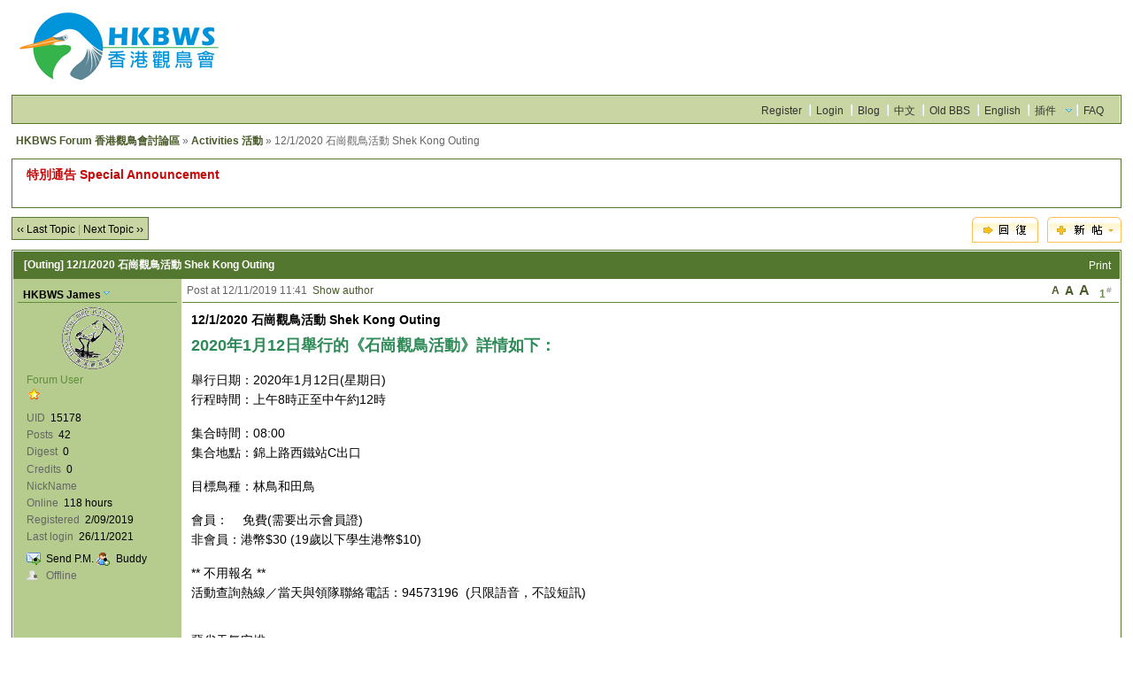

--- FILE ---
content_type: text/html; charset=UTF-8
request_url: https://hkbws.org.hk/BBS/viewthread.php?tid=28505&extra=page%3D1%26amp%3Bfilter%3Dtype%26amp%3Btypeid%3D6
body_size: 11177
content:
<!DOCTYPE html PUBLIC "-//W3C//DTD XHTML 1.0 Transitional//EN" "http://www.w3.org/TR/xhtml1/DTD/xhtml1-transitional.dtd">
<html xmlns="http://www.w3.org/1999/xhtml">
<head>
<meta http-equiv="Content-Type" content="text/html; charset=utf-8" />
<title>12/1/2020 石崗觀鳥活動 Shek Kong Outing - Activities 活動 -  HKBWS Forum 香港觀鳥會討論區  - Powered by Discuz!</title>
<meta name="keywords" content="" />
<meta name="description" content=" HKBWS Forum 香港觀鳥會討論區 2020年1月12日舉行的《石崗觀鳥活動》詳情如下：

舉行日期：2020年1月12日(星期日)
行程時間：上午8時正至中午約12時

集合時間：08:00
集合地點：錦上路西鐵站C出口

目 ... - Discuz! Board" />
<meta name="generator" content="Discuz! 6.0.0" />
<meta name="author" content="Discuz! Team and Comsenz UI Team" />
<meta name="copyright" content="2001-2007 Comsenz Inc." />
<meta name="MSSmartTagsPreventParsing" content="True" />
<meta http-equiv="MSThemeCompatible" content="Yes" />
<link rel="archives" title="HKBWS Forum 香港觀鳥會討論區" href="http://hkbws.org.hk/BBS/archiver/" />
	<link rel="stylesheet" type="text/css" href="forumdata/cache/style_9.css" />
	<link rel="stylesheet" type="text/css" href="forumdata/cache/style_9_append.css" />
<script type="text/javascript">var IMGDIR = 'images/default';var attackevasive = '0';var gid = 0;gid = parseInt('112');var fid = parseInt('11');var tid = parseInt('28505');</script>
<script src="include/javascript/common.js" type="text/javascript"></script>
<script src="include/javascript/menu.js" type="text/javascript"></script>
<script src="include/javascript/ajax.js" type="text/javascript"></script>
</head>

<body onkeydown="if(event.keyCode==27) return false;">

	<div id="append_parent"></div><div id="ajaxwaitid"></div>
	<div class="wrap">
		<div id="header">
			<h2><a href="index.php" title="HKBWS Forum 香港觀鳥會討論區"><img src="images/default/HKBWS_logo_2019.jpg" alt="HKBWS Forum 香港觀鳥會討論區" border="0" /></a></h2>
			<div id="ad_headerbanner"></div>
		</div>
		<div id="menu">
		
			<ul>
							<li><a href="http://www.hkbws.org.hk/BBS/viewthread.php?tid=13707&amp;extra=page%3D1" class="notabs">Register</a></li>
				<li><a href="logging.php?action=login">Login</a></li>
			
																		<li><a href="http://www.hkbws.org.hk/Blog">Blog</a></li>										<li><a href="http://www.hkbws.org.hk/BBS/index.php?styleid=1">中文</a></li>										<li><a href="http://www.hkbws.org.hk/cgi-bin/YaBB.pl">Old BBS</a></li>										<li><a href="http://www.hkbws.org.hk/BBS/index.php?styleid=7">English</a></li>										<li id="plugin" class="dropmenu" onmouseover="showMenu(this.id)"><a href="#">插件</a></li>										<li><a href="faq.php">FAQ</a></li>
			</ul>
		</div>
<script src="include/javascript/viewthread.js" type="text/javascript"></script>
<script type="text/javascript">zoomstatus = parseInt(1);</script>

<div id="foruminfo">
	<div id="nav">
		<a href="index.php">HKBWS Forum 香港觀鳥會討論區</a> &raquo; <a href="forumdisplay.php?fid=11&amp;page=1&amp;filter=type&amp;typeid=6">Activities 活動</a> &raquo; 12/1/2020 石崗觀鳥活動 Shek Kong Outing	</div>
	<div id="headsearch">
			</div>
</div>

<div id="ad_text"></div>


<div class="pages_btns">
	<div class="threadflow"><a href="redirect.php?fid=11&amp;tid=28505&amp;goto=nextoldset"> &lsaquo;&lsaquo; Last Topic</a> | <a href="redirect.php?fid=11&amp;tid=28505&amp;goto=nextnewset">Next Topic &rsaquo;&rsaquo;</a></div>
				<span class="postbtn" id="newspecial" onmouseover="$('newspecial').id = 'newspecialtmp';this.id = 'newspecial';showMenu(this.id)"><a href="post.php?action=newthread&amp;fid=11&amp;extra=page%3D1%26amp%3Bfilter%3Dtype%26amp%3Btypeid%3D6"><img src="images/default/newtopic.gif" border="0" alt="Thread" title="Thread" /></a></span>
		<span class="replybtn"><a href="post.php?action=reply&amp;fid=11&amp;tid=28505&amp;extra=page%3D1%26amp%3Bfilter%3Dtype%26amp%3Btypeid%3D6"><img src="images/default/reply.gif" border="0" alt="" /></a></span></div>

	<ul class="popupmenu_popup newspecialmenu" id="newspecial_menu" style="display: none">
		<li><a href="post.php?action=newthread&amp;fid=11&amp;extra=page%3D1%26amp%3Bfilter%3Dtype%26amp%3Btypeid%3D6">Thread</a></li>
		<li class="poll"><a href="post.php?action=newthread&amp;fid=11&amp;extra=page%3D1%26amp%3Bfilter%3Dtype%26amp%3Btypeid%3D6&amp;special=1">Poll</a></li>		<li class="trade"><a href="post.php?action=newthread&amp;fid=11&amp;extra=page%3D1%26amp%3Bfilter%3Dtype%26amp%3Btypeid%3D6&amp;special=2">Trade</a></li>		<li class="reward"><a href="post.php?action=newthread&amp;fid=11&amp;extra=page%3D1%26amp%3Bfilter%3Dtype%26amp%3Btypeid%3D6&amp;special=3">Reward</a></li>		<li class="activity"><a href="post.php?action=newthread&amp;fid=11&amp;extra=page%3D1%26amp%3Bfilter%3Dtype%26amp%3Btypeid%3D6&amp;special=4">Activity</a></li>		<li class="debate"><a href="post.php?action=newthread&amp;fid=11&amp;extra=page%3D1%26amp%3Bfilter%3Dtype%26amp%3Btypeid%3D6&amp;special=5">Debate</a></li>		<li class="video"><a href="post.php?action=newthread&amp;fid=11&amp;extra=page%3D1%26amp%3Bfilter%3Dtype%26amp%3Btypeid%3D6&amp;special=6">Video</a></li>			</ul>

<form method="post" name="modactions">
	<input type="hidden" name="formhash" value="05f8ad76" />
	<div class="mainbox viewthread">
		<span class="headactions">
				<a href="viewthread.php?action=printable&amp;tid=28505" target="_blank" class="notabs">Print</a>
		</span>
		<h1><a href="forumdisplay.php?fid=11&amp;filter=type&amp;typeid=6">[Outing]</a> 12/1/2020 石崗觀鳥活動 Shek Kong Outing		</h1>
							<table id="pid83943" summary="pid83943" cellspacing="0" cellpadding="0">
			<tr>
				<td class="postauthor">
					 					<cite>											<a href="space.php?uid=15178" target="_blank" id="userinfo83943" class="dropmenu" onmouseover="showMenu(this.id)">HKBWS James</a></cite>
																			<div class="avatar"><img class="avatar" src="images/avatars/noavatar.gif" alt="" /></div>												<p><em>Forum User</em></p>
						<p><img src="images/default/star_level1.gif" alt="Rank: 1" /></p>
												<dl class="profile"><dt>UID</dt><dd>15178&nbsp;</dd><dt>Posts</dt><dd>42&nbsp;</dd><dt>Digest</dt><dd><a href="digest.php?authorid=15178">0</a>&nbsp;</dd><dt>Credits</dt><dd>0&nbsp;</dd><dt>NickName</dt><dd>&nbsp;</dd><dt>Online</dt><dd>118 hours&nbsp;</dd><dt>Registered</dt><dd>2/09/2019&nbsp;</dd><dt>Last login</dt><dd>26/11/2021&nbsp;</dd></dl>						
						<ul>
												<li class="pm"><a href="pm.php?action=send&amp;uid=15178" target="_blank" id="ajax_uid_83943" onclick="ajaxmenu(event, this.id, 9000000, null, 0)">Send P.M.</a></li>
						<li class="buddy"><a href="my.php?item=buddylist&amp;newbuddyid=15178&amp;buddysubmit=yes" target="_blank" id="ajax_buddy_0" onclick="ajaxmenu(event, this.id, null, 0)">Buddy</a></li>

																					<li class="offline">Offline
														</li>
						
						</ul>
									</td>
				<td class="postcontent" >
					<div class="postinfo">
						<strong title="Copy link to clipboard" id="postnum_83943" onclick="setcopy('http://hkbws.org.hk/BBS/viewthread.php?tid=28505&amp;page=1#pid83943', 'Copied to clipboard')">1<sup>#</sup></strong>
													<em onclick="$('postmessage_83943').className='t_bigfont'"><span class="a_bigfont">A</span></em>							<em onclick="$('postmessage_83943').className='t_msgfont'"><span class="a_msgfont">A</span></em>
							<em onclick="$('postmessage_83943').className='t_smallfont'"><span class="a_smallfont">A</span></em>												Post at 12/11/2019 11:41&nbsp;																					<a href="viewthread.php?tid=28505&amp;page=1&amp;authorid=15178">Show author</a>
																		</div>
					<div id="ad_thread2_0"></div>
					<div class="postmessage defaultpost">
												<div id="ad_thread3_0"></div><div id="ad_thread4_0"></div>
													<h2>12/1/2020 石崗觀鳥活動 Shek Kong Outing</h2>
						
						
																											<div id="postmessage_83943" class="t_msgfont"><font size="4"><font color="SeaGreen"><strong>2020年1月12日舉行的《石崗觀鳥活動》詳情如下：</strong></font></font><br />
<br />
舉行日期：2020年1月12日(星期日)<br />
行程時間：上午8時正至中午約12時<br />
<br />
集合時間：08:00<br />
集合地點：錦上路西鐵站C出口<br />
<br />
目標鳥種：林鳥和田鳥<br />
<br />
會員：&nbsp; &nbsp; 免費(需要出示會員證)<br />
非會員：港幣$30 (19歲以下學生港幣$10)<br />
<br />
** 不用報名 **<br />
活動查詢熱線／當天與領隊聯絡電話：94573196&nbsp;&nbsp;(只限語音，不設短訊)<br />
<br />
<br />
惡劣天氣安排<br />
1.&nbsp; &nbsp;&nbsp; &nbsp;&nbsp;&nbsp;如活動(或預計活動)前一小時天文台仍然(或預告即將)懸掛三號或以上「熱帶氣旋警告訊號」、黃、紅或黑色「暴雨警告訊號」，當日活動將會取消。<br />
2.&nbsp; &nbsp;&nbsp; &nbsp;&nbsp;&nbsp;如活動進行中天文台發出「雷暴警告」，領隊會視乎現場情況決定是否繼續或取消餘下行程。<br />
3.&nbsp; &nbsp;&nbsp; &nbsp;&nbsp;&nbsp;至於其他的天氣情況，鳥友可自行決定是否參活動。<br />
<br />
<br />
免責聲明<br />
因參與由香港觀鳥會 (下稱“本會”) 主辦的一般活動、戶外觀鳥活動或訓練課程 (下稱“活動”) 所出現的個人或財產的損失、受傷、死亡或損壞，無論是在活動過程中發生或活動完結後出現，本會不會承擔任何財政或其他方面的責任或義務。所有參與上述活動的參加者，必須確保自己的身體狀況能夠適應活動的要求，如有疑問，應該在參與活動前諮詢合資格的醫務人員，本會建議參加者應自行購買相關保險以保障自己。報名參與上述活動的人士即表示同意即使在活動過程中或活動完結後出現的損失、受傷、死亡或損壞，本會的執行委員會委員、其他委員會委員、職員、僱員、義工、中介機構或人員及分判商均不會承擔任何責任。<br />
<br />
*************************<br />
<br />
<br />
<font color="SeaGreen"><font size="4"><strong>Details of the Shek Kong Outing to be held on 12 Jan, 2020 as below:-</strong></font></font><br />
<br />
Date: 12/1/2020 Sunday<br />
Activity time : 8:00 - 12:00<br />
<br />
Gathering time: 08:00<br />
Gathering place: Exit C, Kam Sheung Road West Rail Station<br />
<br />
Target Species: Forest and farmland birds<br />
<br />
Members:&nbsp; &nbsp;&nbsp; &nbsp;&nbsp; &nbsp;Free of Charge (by showing your membership card)<br />
Non-members: HK$30 (HK$10 for student under 19yrs)<br />
<br />
**No registration is required **<br />
The Activities Enquiry Hotline for contacting outing leaders at the event date only: 94573196 (voice call only, no SMS).<br />
<br />
Bad Weather Arrangement<br />
<br />
1.&nbsp; &nbsp;&nbsp; &nbsp;&nbsp;&nbsp;Outing will be cancelled when Tropical Cyclone Warning Signal No.3 or above or Rainstorm Warnings Yellow, Red or Black is hoisted (or is expected to be hoisted) by the Hong Kong Observatory 1 hour before outing.<br />
2.&nbsp; &nbsp;&nbsp; &nbsp;&nbsp;&nbsp;If Thunderstorm Warning is announced during the activity, leader will decide whether the outing should be continued or cancelled based on the weather condition on the site.<br />
<br />
Disclaimer<br />
The Hong Kong Bird Watching Society (“the HKBWS”) assumes no responsibility, liability or obligations, whether financial or otherwise, for losses, injuries, death, damages, whether to the person or property, arising or occurring in the course or as a result from the activities, outings or training courses (“the Activities”)organized by the HKBWS. Persons who participate in the Activities must ensure that they are medically fit to do so. If in doubt, they should consult qualified medical practitioners before participating. Participants are recommended to purchase relevant insurance for their own protection. By participating in the Activities, the participants impliedly agree that they will not hold the HKBWS, its Executive Committee members, other committee members, its officers, employees, volunteers, agents or subcontractors responsible or liable for any losses, injuries, death damages arising or occurring in the course or as a result from the Activities.</div>

							
							
							
													</div>
															</div>
			</td>
		</tr>
		<tr>
			<td class="postauthor">
								<div class="popupmenu_popup userinfopanel" id="userinfo83943_menu" style="display: none;">
										<dl><dt>UID</dt><dd>15178&nbsp;</dd><dt>Posts</dt><dd>42&nbsp;</dd><dt>Digest</dt><dd><a href="digest.php?authorid=15178">0</a>&nbsp;</dd><dt>Credits</dt><dd>0&nbsp;</dd><dt>NickName</dt><dd>&nbsp;</dd></dl>
										<p><a href="space.php?action=viewpro&amp;uid=15178" target="_blank">Profile</a></p>
									</div>
							</td>
			<td class="postcontent">
				<div class="postactions">
										<p>
																																																<strong onclick="scroll(0,0)" title="Top">TOP</strong>
					</p>
					<div id="ad_thread1_0"></div>
				</div>
			</td>
		</tr>
		</table>
		</div><div id="ad_interthread">		</div>
	<div class="mainbox viewthread">
			<table id="pid84296" summary="pid84296" cellspacing="0" cellpadding="0">
			<tr>
				<td class="postauthor">
					 					<cite>											<a href="space.php?uid=643" target="_blank" id="userinfo84296" class="dropmenu" onmouseover="showMenu(this.id)">tjamin</a></cite>
																			<div class="avatar"><img class="avatar" src="images/avatars/noavatar.gif" alt="" /></div>												<p><em>HKBWS Members</em></p>
						<p><img src="images/default/star_level3.gif" alt="Rank: 5" /><img src="images/default/star_level1.gif" alt="Rank: 5" /></p>
												<dl class="profile"><dt>UID</dt><dd>643&nbsp;</dd><dt>Posts</dt><dd>24&nbsp;</dd><dt>Digest</dt><dd><a href="digest.php?authorid=643">0</a>&nbsp;</dd><dt>Credits</dt><dd>0&nbsp;</dd><dt>NickName</dt><dd>&nbsp;</dd><dt>Online</dt><dd>1434 hours&nbsp;</dd><dt>Registered</dt><dd>15/02/2008&nbsp;</dd><dt>Last login</dt><dd>19/02/2024&nbsp;</dd></dl>						
						<ul>
												<li class="pm"><a href="pm.php?action=send&amp;uid=643" target="_blank" id="ajax_uid_84296" onclick="ajaxmenu(event, this.id, 9000000, null, 0)">Send P.M.</a></li>
						<li class="buddy"><a href="my.php?item=buddylist&amp;newbuddyid=643&amp;buddysubmit=yes" target="_blank" id="ajax_buddy_1" onclick="ajaxmenu(event, this.id, null, 0)">Buddy</a></li>

																					<li class="offline">Offline
														</li>
						
						</ul>
									</td>
				<td class="postcontent" >
					<div class="postinfo">
						<strong title="Copy link to clipboard" id="postnum_84296" onclick="setcopy('http://hkbws.org.hk/BBS/viewthread.php?tid=28505&amp;page=1#pid84296', 'Copied to clipboard')">2<sup>#</sup></strong>
													<em onclick="$('postmessage_84296').className='t_bigfont'"><span class="a_bigfont">A</span></em>							<em onclick="$('postmessage_84296').className='t_msgfont'"><span class="a_msgfont">A</span></em>
							<em onclick="$('postmessage_84296').className='t_smallfont'"><span class="a_smallfont">A</span></em>												Post at 12/01/2020 21:52&nbsp;																					<a href="viewthread.php?tid=28505&amp;page=1&amp;authorid=643">Show author</a>
																		</div>
					<div id="ad_thread2_1"></div>
					<div class="postmessage defaultpost">
												<div id="ad_thread3_1"></div><div id="ad_thread4_1"></div>
						
						
																											<div id="postmessage_84296" class="t_msgfont">40 people participated the birding activity <br />
<br />
64&nbsp; &nbsp; &nbsp; &nbsp; 024&nbsp; &nbsp; &nbsp; &nbsp; Black-crowned Night Heron&nbsp; &nbsp; &nbsp; &nbsp; 夜鷺<br />
66&nbsp; &nbsp; &nbsp; &nbsp; 022&nbsp; &nbsp; &nbsp; &nbsp; Chinese Pond Heron&nbsp; &nbsp; &nbsp; &nbsp; 池鷺<br />
68&nbsp; &nbsp; &nbsp; &nbsp; 014&nbsp; &nbsp; &nbsp; &nbsp; Grey Heron&nbsp; &nbsp; &nbsp; &nbsp; 蒼鷺<br />
70&nbsp; &nbsp; &nbsp; &nbsp; 016&nbsp; &nbsp; &nbsp; &nbsp; Great Egret&nbsp; &nbsp; &nbsp; &nbsp; 大白鷺<br />
72&nbsp; &nbsp; &nbsp; &nbsp; 018&nbsp; &nbsp; &nbsp; &nbsp; Little Egret&nbsp; &nbsp; &nbsp; &nbsp; 小白鷺<br />
98&nbsp; &nbsp; &nbsp; &nbsp; 078&nbsp; &nbsp; &nbsp; &nbsp; Besra&nbsp; &nbsp; &nbsp; &nbsp; 松雀鷹<br />
103&nbsp; &nbsp; &nbsp; &nbsp; 067&nbsp; &nbsp; &nbsp; &nbsp; Black Kite&nbsp; &nbsp; &nbsp; &nbsp; 黑鳶<br />
107&nbsp; &nbsp; &nbsp; &nbsp; 080&nbsp; &nbsp; &nbsp; &nbsp; Eastern Buzzard&nbsp; &nbsp; &nbsp; &nbsp; 普通鵟<br />
113&nbsp; &nbsp; &nbsp; &nbsp; 101&nbsp; &nbsp; &nbsp; &nbsp; White-breasted Waterhen&nbsp; &nbsp; &nbsp; &nbsp; 白胸苦惡鳥<br />
137&nbsp; &nbsp; &nbsp; &nbsp; 116&nbsp; &nbsp; &nbsp; &nbsp; Little Ringed Plover&nbsp; &nbsp; &nbsp; &nbsp; 金眶鴴<br />
175&nbsp; &nbsp; &nbsp; &nbsp; 136&nbsp; &nbsp; &nbsp; &nbsp; Common Sandpiper&nbsp; &nbsp; &nbsp; &nbsp; 磯鷸<br />
176&nbsp; &nbsp; &nbsp; &nbsp; 133&nbsp; &nbsp; &nbsp; &nbsp; Green Sandpiper&nbsp; &nbsp; &nbsp; &nbsp; 白腰草鷸<br />
222&nbsp; &nbsp; &nbsp; &nbsp; 191&nbsp; &nbsp; &nbsp; &nbsp; Rock Dove&nbsp; &nbsp; &nbsp; &nbsp; 原鴿<br />
226&nbsp; &nbsp; &nbsp; &nbsp; 194&nbsp; &nbsp; &nbsp; &nbsp; Spotted Dove&nbsp; &nbsp; &nbsp; &nbsp; 珠頸斑鳩<br />
234&nbsp; &nbsp; &nbsp; &nbsp; 209&nbsp; &nbsp; &nbsp; &nbsp; Greater Coucal&nbsp; &nbsp; &nbsp; &nbsp; 褐翅鴉鵑<br />
237&nbsp; &nbsp; &nbsp; &nbsp; 208&nbsp; &nbsp; &nbsp; &nbsp; Asian Koel&nbsp; &nbsp; &nbsp; &nbsp; 噪鵑<br />
264&nbsp; &nbsp; &nbsp; &nbsp; 226&nbsp; &nbsp; &nbsp; &nbsp; House Swift&nbsp; &nbsp; &nbsp; &nbsp; 小白腰雨燕<br />
301&nbsp; &nbsp; &nbsp; &nbsp; 265&nbsp; &nbsp; &nbsp; &nbsp; Black-winged Cuckooshrike&nbsp; &nbsp; &nbsp; &nbsp; 暗灰鵑鵙<br />
306&nbsp; &nbsp; &nbsp; &nbsp; 279&nbsp; &nbsp; &nbsp; &nbsp; Long-tailed Shrike&nbsp; &nbsp; &nbsp; &nbsp; 棕背伯勞<br />
313&nbsp; &nbsp; &nbsp; &nbsp; 440&nbsp; &nbsp; &nbsp; &nbsp; Hair-crested Drongo&nbsp; &nbsp; &nbsp; &nbsp; 髮冠卷尾<br />
321&nbsp; &nbsp; &nbsp; &nbsp; 444&nbsp; &nbsp; &nbsp; &nbsp; Oriental Magpie&nbsp; &nbsp; &nbsp; &nbsp; 喜鵲<br />
326&nbsp; &nbsp; &nbsp; &nbsp; 448&nbsp; &nbsp; &nbsp; &nbsp; Collared Crow&nbsp; &nbsp; &nbsp; &nbsp; 白頸鴉<br />
327&nbsp; &nbsp; &nbsp; &nbsp; 447&nbsp; &nbsp; &nbsp; &nbsp; Large-billed Crow&nbsp; &nbsp; &nbsp; &nbsp; 大嘴烏鴉<br />
333&nbsp; &nbsp; &nbsp; &nbsp; 389&nbsp; &nbsp; &nbsp; &nbsp; Cinereous Tit&nbsp; &nbsp; &nbsp; &nbsp; 蒼背山雀<br />
340&nbsp; &nbsp; &nbsp; &nbsp; 270&nbsp; &nbsp; &nbsp; &nbsp; Red-whiskered Bulbul&nbsp; &nbsp; &nbsp; &nbsp; 紅耳鵯<br />
341&nbsp; &nbsp; &nbsp; &nbsp; 271&nbsp; &nbsp; &nbsp; &nbsp; Chinese Bulbul&nbsp; &nbsp; &nbsp; &nbsp; 白頭鵯<br />
363&nbsp; &nbsp; &nbsp; &nbsp; 354&nbsp; &nbsp; &nbsp; &nbsp; Yellow-browed Warbler&nbsp; &nbsp; &nbsp; &nbsp; 黃眉柳鶯<br />
365&nbsp; &nbsp; &nbsp; &nbsp; 352&nbsp; &nbsp; &nbsp; &nbsp; Pallas's Leaf Warbler&nbsp; &nbsp; &nbsp; &nbsp; 黃腰柳鶯<br />
368&nbsp; &nbsp; &nbsp; &nbsp; 349&nbsp; &nbsp; &nbsp; &nbsp; Dusky Warbler&nbsp; &nbsp; &nbsp; &nbsp; 褐柳鶯<br />
408&nbsp; &nbsp; &nbsp; &nbsp; 345&nbsp; &nbsp; &nbsp; &nbsp; Yellow-bellied Prinia&nbsp; &nbsp; &nbsp; &nbsp; 黃腹鷦鶯<br />
410&nbsp; &nbsp; &nbsp; &nbsp; 347&nbsp; &nbsp; &nbsp; &nbsp; Common Tailorbird&nbsp; &nbsp; &nbsp; &nbsp; 長尾縫葉鶯<br />
423&nbsp; &nbsp; &nbsp; &nbsp; 312&nbsp; &nbsp; &nbsp; &nbsp; Masked Laughingthrush&nbsp; &nbsp; &nbsp; &nbsp; 黑臉噪鶥<br />
428&nbsp; &nbsp; &nbsp; &nbsp; 397&nbsp; &nbsp; &nbsp; &nbsp; Swinhoe's White-eye&nbsp; &nbsp; &nbsp; &nbsp; 暗綠繡眼鳥<br />
430&nbsp; &nbsp; &nbsp; &nbsp; 436&nbsp; &nbsp; &nbsp; &nbsp; Crested Myna&nbsp; &nbsp; &nbsp; &nbsp; 八哥<br />
431&nbsp; &nbsp; &nbsp; &nbsp; 435&nbsp; &nbsp; &nbsp; &nbsp; Common Myna&nbsp; &nbsp; &nbsp; &nbsp; 家八哥<br />
443&nbsp; &nbsp; &nbsp; &nbsp; 301&nbsp; &nbsp; &nbsp; &nbsp; White's Thrush&nbsp; &nbsp; &nbsp; &nbsp; 懷氏地鶇<br />
446&nbsp; &nbsp; &nbsp; &nbsp; 303&nbsp; &nbsp; &nbsp; &nbsp; Chinese Blackbird&nbsp; &nbsp; &nbsp; &nbsp; 烏鶇<br />
454&nbsp; &nbsp; &nbsp; &nbsp; 287&nbsp; &nbsp; &nbsp; &nbsp; Oriental Magpie Robin&nbsp; &nbsp; &nbsp; &nbsp; 鵲鴝<br />
486&nbsp; &nbsp; &nbsp; &nbsp; 377&nbsp; &nbsp; &nbsp; &nbsp; Red-throated Flycatcher&nbsp; &nbsp; &nbsp; &nbsp; 紅喉姬鶲<br />
490&nbsp; &nbsp; &nbsp; &nbsp; 289&nbsp; &nbsp; &nbsp; &nbsp; Daurian Redstart&nbsp; &nbsp; &nbsp; &nbsp; 北紅尾鴝<br />
495&nbsp; &nbsp; &nbsp; &nbsp; 292&nbsp; &nbsp; &nbsp; &nbsp; Stejneger's Stonechat&nbsp; &nbsp; &nbsp; &nbsp; 黑喉石(即鳥)<br />
500&nbsp; &nbsp; &nbsp; &nbsp; 393&nbsp; &nbsp; &nbsp; &nbsp; Fire-breasted Flowerpecker&nbsp; &nbsp; &nbsp; &nbsp; 紅胸啄花鳥<br />
501&nbsp; &nbsp; &nbsp; &nbsp; 394&nbsp; &nbsp; &nbsp; &nbsp; Scarlet-backed Flowerpecker&nbsp; &nbsp; &nbsp; &nbsp; 朱背啄花鳥<br />
504&nbsp; &nbsp; &nbsp; &nbsp; 395&nbsp; &nbsp; &nbsp; &nbsp; Fork-tailed Sunbird&nbsp; &nbsp; &nbsp; &nbsp; 叉尾太陽鳥<br />
507&nbsp; &nbsp; &nbsp; &nbsp; 424&nbsp; &nbsp; &nbsp; &nbsp; Eurasian Tree Sparrow&nbsp; &nbsp; &nbsp; &nbsp; 樹麻雀<br />
509&nbsp; &nbsp; &nbsp; &nbsp; 420&nbsp; &nbsp; &nbsp; &nbsp; White-rumped Munia&nbsp; &nbsp; &nbsp; &nbsp; 白腰文鳥<br />
510&nbsp; &nbsp; &nbsp; &nbsp; 421&nbsp; &nbsp; &nbsp; &nbsp; Scaly-breasted Munia&nbsp; &nbsp; &nbsp; &nbsp; 斑文鳥<br />
515&nbsp; &nbsp; &nbsp; &nbsp; 257&nbsp; &nbsp; &nbsp; &nbsp; Grey Wagtail&nbsp; &nbsp; &nbsp; &nbsp; 灰鶺鴒<br />
516&nbsp; &nbsp; &nbsp; &nbsp; 258&nbsp; &nbsp; &nbsp; &nbsp; White Wagtail&nbsp; &nbsp; &nbsp; &nbsp; 白鶺鴒<br />
519&nbsp; &nbsp; &nbsp; &nbsp; 260&nbsp; &nbsp; &nbsp; &nbsp; Olive-backed Pipit&nbsp; &nbsp; &nbsp; &nbsp; 樹鷚</div>

							
							
							
													</div>
															</div>
			</td>
		</tr>
		<tr>
			<td class="postauthor">
								<div class="popupmenu_popup userinfopanel" id="userinfo84296_menu" style="display: none;">
										<dl><dt>UID</dt><dd>643&nbsp;</dd><dt>Posts</dt><dd>24&nbsp;</dd><dt>Digest</dt><dd><a href="digest.php?authorid=643">0</a>&nbsp;</dd><dt>Credits</dt><dd>0&nbsp;</dd><dt>NickName</dt><dd>&nbsp;</dd></dl>
										<p><a href="space.php?action=viewpro&amp;uid=643" target="_blank">Profile</a></p>
									</div>
							</td>
			<td class="postcontent">
				<div class="postactions">
										<p>
																																																<strong onclick="scroll(0,0)" title="Top">TOP</strong>
					</p>
					<div id="ad_thread1_1"></div>
				</div>
			</td>
		</tr>
		</table>
				</div>
	<div class="mainbox viewthread">
			<table id="pid84297" summary="pid84297" cellspacing="0" cellpadding="0">
			<tr>
				<td class="postauthor">
					 <a name="lastpost"></a>					<cite>											<a href="space.php?uid=15025" target="_blank" id="userinfo84297" class="dropmenu" onmouseover="showMenu(this.id)">Mars</a></cite>
																			<div class="avatar"><img class="avatar" src="images/avatars/noavatar.gif" alt="" /></div>												<p><em>HKBWS Members</em></p>
						<p><img src="images/default/star_level3.gif" alt="Rank: 5" /><img src="images/default/star_level1.gif" alt="Rank: 5" /></p>
												<dl class="profile"><dt>UID</dt><dd>15025&nbsp;</dd><dt>Posts</dt><dd>108&nbsp;</dd><dt>Digest</dt><dd><a href="digest.php?authorid=15025">0</a>&nbsp;</dd><dt>Credits</dt><dd>0&nbsp;</dd><dt>NickName</dt><dd>Mars&nbsp;</dd><dt>Online</dt><dd>181 hours&nbsp;</dd><dt>Registered</dt><dd>3/02/2017&nbsp;</dd><dt>Last login</dt><dd>16/02/2025&nbsp;</dd></dl>						
						<ul>
												<li class="pm"><a href="pm.php?action=send&amp;uid=15025" target="_blank" id="ajax_uid_84297" onclick="ajaxmenu(event, this.id, 9000000, null, 0)">Send P.M.</a></li>
						<li class="buddy"><a href="my.php?item=buddylist&amp;newbuddyid=15025&amp;buddysubmit=yes" target="_blank" id="ajax_buddy_2" onclick="ajaxmenu(event, this.id, null, 0)">Buddy</a></li>

																					<li class="offline">Offline
														</li>
						
						</ul>
									</td>
				<td class="postcontent" >
					<div class="postinfo">
						<strong title="Copy link to clipboard" id="postnum_84297" onclick="setcopy('http://hkbws.org.hk/BBS/viewthread.php?tid=28505&amp;page=1#pid84297', 'Copied to clipboard')">3<sup>#</sup></strong>
													<em onclick="$('postmessage_84297').className='t_bigfont'"><span class="a_bigfont">A</span></em>							<em onclick="$('postmessage_84297').className='t_msgfont'"><span class="a_msgfont">A</span></em>
							<em onclick="$('postmessage_84297').className='t_smallfont'"><span class="a_smallfont">A</span></em>												Post at 12/01/2020 21:57&nbsp;																					<a href="viewthread.php?tid=28505&amp;page=1&amp;authorid=15025">Show author</a>
																		</div>
					<div id="ad_thread2_2"></div>
					<div class="postmessage defaultpost">
												<div id="ad_thread3_2"></div><div id="ad_thread4_2"></div>
													<h2>Thrush</h2>
						
						
																											<div id="postmessage_84297" class="t_msgfont">
	
		
			<span style="position: absolute; display: none" id="attach_38666" onmouseover="showMenu(this.id, 0, 1)"><img src="images/default/attachimg.gif" border="0"></span>
			
				
					<img src="attachment.php?aid=38666&amp;noupdate=yes" border="0" onload="attachimg(this, 'load')" onmouseover="attachimginfo(this, 'attach_38666', 1);attachimg(this, 'mouseover')" onclick="zoom(this, 'attachment.php?aid=38666')" onmouseout="attachimginfo(this, 'attach_38666', 0, event)" alt="" />
				
			
			<div class="t_attach" id="attach_38666_menu" style="position: absolute; display: none">
			<img src="images/attachicons/image.gif" border="0" class="absmiddle" alt="" /> <a href="attachment.php?aid=38666&amp;nothumb=yes" target="_blank"><strong>Mars_2020-01-17_26318.jpg</strong></a> (122.24 KB)<br />
			
		
		
		<div class="t_smallfont">17/01/2020 18:09</div></div>
	
<br />
<br />
[<i> Last edited by Mars at 17/01/2020 18:09 </i>]</div>

							
							
							
													</div>
															</div>
			</td>
		</tr>
		<tr>
			<td class="postauthor">
								<div class="popupmenu_popup userinfopanel" id="userinfo84297_menu" style="display: none;">
										<dl><dt>UID</dt><dd>15025&nbsp;</dd><dt>Posts</dt><dd>108&nbsp;</dd><dt>Digest</dt><dd><a href="digest.php?authorid=15025">0</a>&nbsp;</dd><dt>Credits</dt><dd>0&nbsp;</dd><dt>NickName</dt><dd>Mars&nbsp;</dd></dl>
										<p><a href="space.php?action=viewpro&amp;uid=15025" target="_blank">Profile</a></p>
									</div>
							</td>
			<td class="postcontent">
				<div class="postactions">
										<p>
																																																<strong onclick="scroll(0,0)" title="Top">TOP</strong>
					</p>
					<div id="ad_thread1_2"></div>
				</div>
			</td>
		</tr>
		</table>
		</div>
</form>

<div class="pages_btns">
	<div class="threadflow"><a href="redirect.php?fid=11&amp;tid=28505&amp;goto=nextoldset"> &lsaquo;&lsaquo; Last Topic</a> | <a href="redirect.php?fid=11&amp;tid=28505&amp;goto=nextnewset">Next Topic &rsaquo;&rsaquo;</a></div>
				<span class="postbtn" id="newspecialtmp" onmouseover="$('newspecial').id = 'newspecialtmp';this.id = 'newspecial';showMenu(this.id)"><a href="post.php?action=newthread&amp;fid=11&amp;extra=page%3D1%26amp%3Bfilter%3Dtype%26amp%3Btypeid%3D6"><img src="images/default/newtopic.gif" border="0" alt="Thread" title="Thread" /></a></span>
		<span class="replybtn"><a href="post.php?action=reply&amp;fid=11&amp;tid=28505&amp;extra=page%3D1%26amp%3Bfilter%3Dtype%26amp%3Btypeid%3D6"><img src="images/default/reply.gif" border="0" alt="" /></a></span></div>

	<script type="text/javascript">
		function modaction(action) {
			if(!action) {
				return;
			}
			if(!in_array(action, ['delpost', 'banpost'])) {
				window.location=('topicadmin.php?tid=28505&fid=11&action='+ action +'&sid=FfsQYU');
			} else {
				document.modactions.action = 'topicadmin.php?action='+ action +'&fid=11&tid=28505&page=1;'
				document.modactions.submit();
			}
		}
	</script>
	<div id="footfilter" class="box">
				<select onchange="if(this.options[this.selectedIndex].value != '') {
		window.location=('forumdisplay.php?fid='+this.options[this.selectedIndex].value+'&amp;sid=FfsQYU') }">
		<option value="">Forum Jump ...</option>
		<optgroup label="HKBWS 香港觀鳥會"><option value="2">&nbsp; &gt; Membership Affairs 會員事務</option><option value="135">&nbsp; &nbsp; &nbsp; &gt; Library 圖書館</option><option value="11">&nbsp; &gt; Activities 活動</option><option value="84">&nbsp; &gt; Let's Chirp 百鳥共鳴</option><option value="86">&nbsp; &nbsp; &nbsp; &gt; Volunteers Wanted! 義工招募</option><option value="85">&nbsp; &nbsp; &nbsp; &gt; New Portal/Forum 新會員網頁/討論區</option><option value="159">&nbsp; &gt; 禮品及書籍銷售 Sales of Gifts & Books</option><option value="23">&nbsp; &gt; Bird Photography 野鳥攝影</option></optgroup><optgroup label="HKBWS Projects 香港觀鳥會項目"><option value="180">&nbsp; &gt; The Avifauna of HK</option><option value="38">&nbsp; &gt; Long Valley  塱原自然保育管理計劃</option><option value="157">&nbsp; &gt; Fishpond Conservation 魚塘生態保育</option><option value="13">&nbsp; &gt; Crested Bulbul Club 紅耳鵯俱樂部</option><option value="125">&nbsp; &nbsp; &nbsp; &gt; Photo Sharing 相片分享</option><option value="164">&nbsp; &gt; Regional Programme 區域項目</option><option value="161">&nbsp; &gt; HK Bird Atlas香港鳥類分布調查2016-19</option></optgroup><optgroup label="Conservation News 保育資訊"><option value="83">&nbsp; &gt; MPNR 米埔自然保護區</option><option value="176">&nbsp; &gt; Local 本地</option><option value="177">&nbsp; &gt; China 中國</option><option value="178">&nbsp; &gt; International 國際</option><option value="18">&nbsp; &gt; Conservation News 保育資訊</option><option value="39">&nbsp; &gt; Wild Birds & Avian Flu 野鳥與禽流感</option><option value="169">&nbsp; &gt; Response to env. issues 對環境議題的回應</option><option value="170">&nbsp; &nbsp; &nbsp; &gt; EIA環境影響評估</option><option value="171">&nbsp; &nbsp; &nbsp; &gt; Statutory plan, application法定圖則, 申請</option><option value="172">&nbsp; &nbsp; &nbsp; &gt; Public consultations公眾諮詢</option></optgroup><optgroup label="Birds news of China 中國鳥訊"><option value="126">&nbsp; &gt; ChinaBirdNet 中国观鸟网络</option><option value="130">&nbsp; &gt; China Wild Bird Photo Gallery 中國野鳥圖庫</option><option value="174">&nbsp; &gt; COS 中國動物學會鳥類學分會</option></optgroup><optgroup label="Bird Observatory 野鳥觀察站"><option value="124">&nbsp; &gt; IBA 重點鳥區</option><option value="7">&nbsp; &nbsp; &nbsp; &gt; Mai Po 米埔</option><option value="14">&nbsp; &nbsp; &nbsp; &gt; Long Valley 塱原</option><option value="8">&nbsp; &nbsp; &nbsp; &gt; Tai Po Kau 大埔滘</option><option value="80">&nbsp; &gt; Other Hotspots 其他熱點</option><option value="15">&nbsp; &nbsp; &nbsp; &gt; Po Toi 蒲台</option><option value="46">&nbsp; &nbsp; &nbsp; &gt; Tsim Bei Tsui 尖鼻咀</option><option value="50">&nbsp; &nbsp; &nbsp; &gt; Ng Tung Chai 梧桐寨</option><option value="24">&nbsp; &nbsp; &nbsp; &gt; Wetland Park 濕地公園</option><option value="81">&nbsp; &nbsp; &nbsp; &gt; Kam Tin 錦田</option><option value="97">&nbsp; &nbsp; &nbsp; &gt; Lung Fu Shan 龍虎山</option><option value="40">&nbsp; &nbsp; &nbsp; &gt; Penfold 彭福</option><option value="6">&nbsp; &gt; Trip Reports 觀鳥報告</option></optgroup><optgroup label="Birds of Hong Kong 香港鳥類"><option value="5">&nbsp; &gt; Records Committee Issues 紀錄委員會事務</option><option value="175">&nbsp; &gt; Banded Bird Sightings 標記雀鳥回報</option><option value="16">&nbsp; &gt; Bird Identification 雀鳥辨識</option><option value="30">&nbsp; &gt; BFS 黑臉琵鷺</option><option value="31">&nbsp; &gt; Black-eared Kite 鳶(麻鷹)</option><option value="136">&nbsp; &gt; White-bellied Sea Eagle 白腹海鵰</option><option value="33">&nbsp; &gt; Terns 燕鷗</option><option value="32">&nbsp; &gt; Swifts & Swallows 燕與雨燕</option><option value="36">&nbsp; &gt; Raptors 猛禽</option><option value="62">&nbsp; &gt; Seabirds 海鳥</option><option value="59">&nbsp; &gt; Shorebirds 涉禽</option><option value="79">&nbsp; &gt; Waterbirds 水鳥</option><option value="35">&nbsp; &gt; Landbirds 陸鳥</option><option value="69">&nbsp; &nbsp; &nbsp; &gt; Pipits 鷚</option><option value="66">&nbsp; &nbsp; &nbsp; &gt; Doves 鳩</option><option value="72">&nbsp; &nbsp; &nbsp; &gt; Warblers 鶯</option><option value="75">&nbsp; &nbsp; &nbsp; &gt; Sunbirds 花蜜鳥</option><option value="73">&nbsp; &nbsp; &nbsp; &gt; Flycatchers 鶲</option><option value="74">&nbsp; &nbsp; &nbsp; &gt; Tits 山雀</option><option value="76">&nbsp; &nbsp; &nbsp; &gt; Shrikes 伯勞</option><option value="78">&nbsp; &nbsp; &nbsp; &gt; Buntings 鵐</option><option value="70">&nbsp; &nbsp; &nbsp; &gt; Minivets 山椒鳥</option><option value="67">&nbsp; &nbsp; &nbsp; &gt; Bee-eaters 蜂虎</option><option value="68">&nbsp; &nbsp; &nbsp; &gt; Hoopoes 戴勝</option><option value="71">&nbsp; &nbsp; &nbsp; &gt; Thrushes 鶇</option><option value="77">&nbsp; &nbsp; &nbsp; &gt; Crows 鴉</option></optgroup><optgroup label="Birdwatching Skills 觀鳥技巧"><option value="22">&nbsp; &gt; Books & References 書籍及參考資料</option><option value="87">&nbsp; &gt; Gear 器材</option></optgroup><optgroup label="Special Groups"></optgroup><optgroup label="IT Group"></optgroup><optgroup label="Internal"></optgroup>		</select>&nbsp;
		</div>

<script type="text/javascript">
var maxpage = 1;
if(maxpage > 1) {
	document.onkeyup = function(e){
		e = e ? e : window.event;
		var tagname = is_ie ? e.srcElement.tagName : e.target.tagName;
		if(tagname == 'INPUT' || tagname == 'TEXTAREA') return;
		actualCode = e.keyCode ? e.keyCode : e.charCode;
					}
}
</script>

</div>

	<ul class="popupmenu_popup headermenu_popup" id="memcp_menu" style="display: none">
		<li><a href="memcp.php">Member's CP Home</a></li>
		<li><a href="memcp.php?action=profile">Edit Profile</a></li>
				<li><a href="memcp.php?action=creditslog">Credits Operation Log</a></li>
		<li><a href="memcp.php?action=usergroups">Public User Groups</a></li>
			</ul>
	<ul class="popupmenu_popup headermenu_popup" id="plugin_menu" style="display: none">	     	     <li><a href="http://www.hkbws.org.hk/lv_website/">Long Valley</a></li>
	     		     	     <li><a href="http://www.hkbws.org.hk/archive/bfs/index.html">BFS</a></li>
	     		     	     <li><a href="http://www.hkbws.org.hk/archive/cklist.html">Checklist</a></li>
	     		     	     <li><a href="http://www.hkbws.org.hk/archive/record.html">Bird Record</a></li>
	     		     	     <li><a href="http://www.hkbws.org.hk/archive/BirdingHongKong/inform.html">Birding HK</a></li>
	     		     	     <li><a href="http://www.hkbws.org.hk/archive/call.html">Bird Call</a></li>
	     		     	     <li><a href="http://www.hkbws.org.hk/archive/groups/Ternsgrouphk">Tern Group</a></li>
	     		     	     <li><a href="http://www.hkbws.org.hk/archive/BirdFlu/indexc.php">Avian Flu</a></li>
	     	</ul>
	<ul class="popupmenu_popup headermenu_popup" id="stats_menu" style="display: none">
		<li><a href="stats.php">Main</a></li>
					<li><a href="stats.php?type=views">Page Views</a></li><li><a href="stats.php?type=agent">User Agents</a></li><li><a href="stats.php?type=posts">Posts History</a></li>
				<li><a href="stats.php?type=forumsrank">Top Forums</a></li><li><a href="stats.php?type=threadsrank">Top Topics</a></li><li><a href="stats.php?type=postsrank">Post Ranking</a></li><li><a href="stats.php?type=creditsrank">Credit Ranking</a></li>
		<li><a href="stats.php?type=trade">Trade Ranking</a></li>
		<li><a href="stats.php?type=onlinetime">Online Time</a></li>		<li><a href="stats.php?type=team">Team</a></li>
		<li><a href="stats.php?type=modworks">Moderation Stats</a></li>	</ul>

<div id="ad_footerbanner1"></div><div id="ad_footerbanner2"></div><div id="ad_footerbanner3"></div>

<div id="footer">
	<div class="wrap">
		<div id="footlinks">
			<p>All times are GMT+8, the time now is 23/01/2026 04:18</p>
			<p>
				<a href="member.php?action=clearcookies&amp;formhash=05f8ad76">Clear Cookies</a>
				- <a href="mailto:hkbws@hkbws.org.hk">Contact Us</a> - <a href="http://www.hkbws.org.hk" target="_blank">Hong Kong Bird Watching Society 香港觀鳥會</a>
				 - <a href="archiver/" target="_blank">Archiver</a>								- <span class="scrolltop" onclick="window.scrollTo(0,0);">TOP</span>
									- <span id="styleswitcher" class="dropmenu" onmouseover="showMenu(this.id)">語言選項</span>
					<script type="text/javascript">
					function setstyle(styleid) {
											location.href = 'viewthread.php?tid=28505&page=1&styleid=' + styleid;
										}
					</script>
					<div id="styleswitcher_menu" class="popupmenu_popup" style="display: none;">
					<ul><li><a href="###" onclick="setstyle(1)">中文</a></li><li><a href="###" onclick="setstyle(7)">English</a></li><li class="current"><a href="###" onclick="setstyle(9)">Eng_Xtra</a></li><li><a href="###" onclick="setstyle(11)">Eng_S2</a></li></ul>
					</div>
							</p>
		</div>

		<a href="http://www.discuz.net" target="_blank" title="Powered by Discuz!"><img src="images/default/discuz_icon.gif" border="0" alt="Discuz!" /></a>
		<p id="copyright">
			Powered by <strong><a href="http://www.discuz.net" target="_blank">Discuz!</a></strong> <em>6.0.0</em>			&copy; 2001-2007 <a href="http://www.comsenz.com" target="_blank">Comsenz Inc.</a>
		</p>			<p id="debuginfo">Processed in 0.015135 second(s), 8 queries.</p>
			</div>
</div>
<div style="display: none" id="ad_none">
<div id="ad_headerbanner_none"></div>
<div class="ad_text" id="ad_text_none"><table summary="Text Ad" cellpadding="0" cellspacing="1"><tr><td width="100%"><div align="left"><a href="viewthread.php?tid=30600" target="_blank" style="font-size: 14px; font-weight: 700"><font color="#C80707">特別通告 Special Announcement </font></a><br><br>
</td></tr>
</table></div>						<div class="ad_textlink1" id="ad_thread1_0_none"></div>
			<div class="ad_textlink2" id="ad_thread2_0_none"></div>
			<div class="ad_pip" id="ad_thread3_0_none"></div>
																																<div class="ad_column" id="ad_interthread_none"></div>
<div class="ad_footerbanner" id="ad_footerbanner1_none"></div>
<div class="ad_footerbanner" id="ad_footerbanner2_none"></div>
<div class="ad_footerbanner" id="ad_footerbanner3_none"></div>
</div>
<script type="text/javascript">
	var insenz_status = 0;
	var insenz_availableadvs = {'headerbanner' : '1', 'thread3_0' : '2', 'thread2_0' : '3', 'thread1_0' : '4', 'interthread' : '5', 'footerbanner1' : '6', 'footerbanner2' : '7', 'footerbanner3' : '8'};
	var insenz_adkeys = [];
	var ad_divs = $('ad_none').getElementsByTagName('div');
	var insenz_cookie = document.cookie.indexOf('insenz_cookie') == -1 ? null : getcookie('insenz_cookie');
	var ad_obj = null;

	if(!insenz_status || insenz_cookie) {
		for(var i = 0; i < ad_divs.length; i++) {
			if(ad_divs[i].id.substr(0, 3) == 'ad_' && (ad_obj = $(ad_divs[i].id.substr(0, ad_divs[i].id.length - 5))) && ad_divs[i].innerHTML) {
				if(insenz_cookie) {
					re = new RegExp(insenz_availableadvs[ad_divs[i].id.substr(3, ad_divs[i].id.length - 8)] + "\:(0" + "|" + gid + "|" + fid + ")", "ig");
					if(re.exec(insenz_cookie) != null) continue;
				}
				ad_obj.innerHTML = ad_divs[i].innerHTML;
				ad_obj.className = ad_divs[i].className;
			}
		}
	}
</script>


<script type="text/javascript">
	if(insenz_status) {
		if(typeof insenz_usedadkeys != 'undefined' && typeof insenz_advs != 'undefined' && insenz_usedadkeys.length && insenz_advs.length) {
			insenz_cookie = '';
			for(var j in insenz_advs) {
				for(var k in insenz_advs[j]) {
					insenz_cookie += j + ':' + k + 'D';
				}
			}
			setcookie('insenz_cookie', insenz_cookie, 86400);
		} else {
			insenz_cookie = 1;
			setcookie('insenz_cookie', '', -86400);
			var insenz_usedadkeys = new Array();
		}
		if(insenz_cookie) {
			for(var i = 0; i < ad_divs.length; i++) {
				if(ad_divs[i].id.substr(0, 3) == 'ad_' && (ad_obj = $(ad_divs[i].id.substr(0, ad_divs[i].id.length - 5))) && ad_divs[i].innerHTML && !in_array(insenz_availableadvs[ad_divs[i].id.substr(3, ad_divs[i].id.length - 8)], insenz_usedadkeys)) {
					ad_obj.innerHTML = ad_divs[i].innerHTML;
					ad_obj.className = ad_divs[i].className;
				}
			}
		}
	}
	$('ad_none').parentNode.removeChild($('ad_none'));
</script>

<script src="http://www.google-analytics.com/urchin.js" type="text/javascript"></script>
<script type="text/javascript">
_uacct = "UA-4165252-5";
urchinTracker();
</script>
</body>
</html><script src="include/javascript/msn.js" type="text/javascript"></script>
